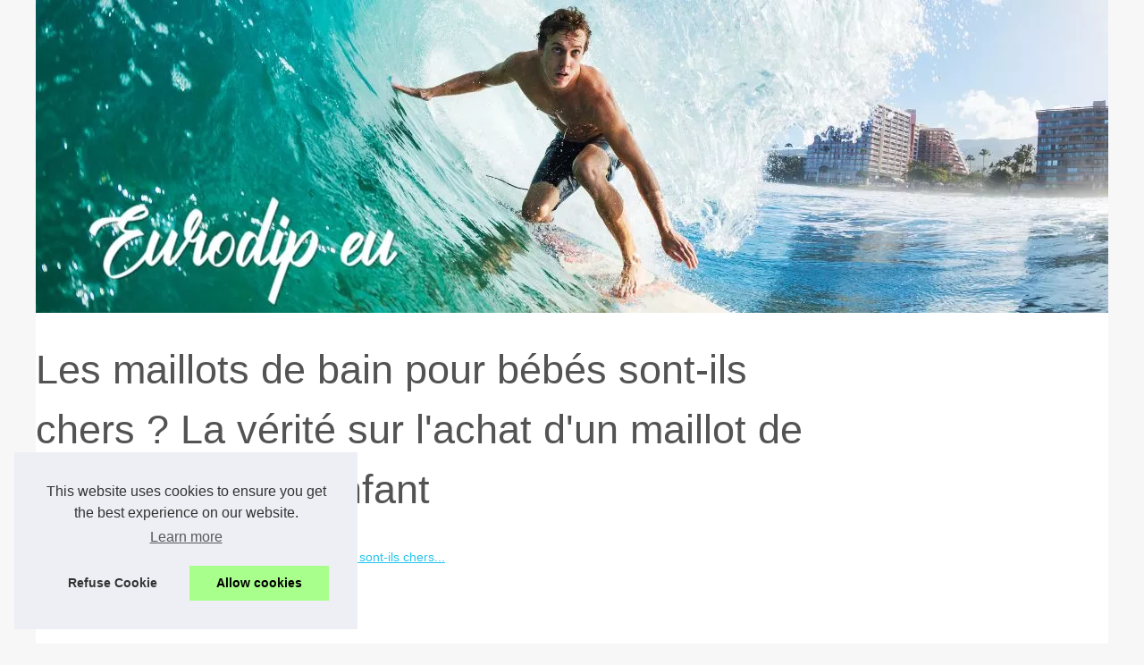

--- FILE ---
content_type: text/html; charset=UTF-8
request_url: https://eurodip.eu/Sport/Les-maillots-de-bain-pour-bebes-sont-ils-chers-La-verite-sur-l-achat-d-un-maillot-de-bain-pour-votre-enfant.html
body_size: 14893
content:
<!DOCTYPE html>
<html lang="fr">
	<head>
		<meta charset="UTF-8">
<meta name="viewport" content="width=device-width, initial-scale=1">
<title>Les maillots de bain pour bébés sont-ils chers ? La vérité sur l'achat d'un maillot de bain pour votre enfant</title>
<link rel="icon" href="/favicon.ico" sizes="any">
<meta name="description" content="Lorsque vous cherchez un maillot de bain pour bébé dax, vous vous demandez peut-être à quel point ils sont chers. Après tout, il s'agit d'un achat...">
<link rel="canonical" href="https://eurodip.eu/Sport/Les-maillots-de-bain-pour-bebes-sont-ils-chers-La-verite-sur-l-achat-d-un-maillot-de-bain-pour-votre-enfant.html">
<meta name="Generator" content="Drupal 9 (https://www.drupal.org)" />
<link rel="alternate" type="application/rss+xml" title="RSS Feed eurodip.eu" href="https://eurodip.eu/rss.xml">
<meta name="twitter:card" content="summary">
<meta property="og:url" content="https://eurodip.eu/Sport/Les-maillots-de-bain-pour-bebes-sont-ils-chers-La-verite-sur-l-achat-d-un-maillot-de-bain-pour-votre-enfant.html">
<meta property="twitter:title" content="Les maillots de bain pour bébés sont-ils chers ? La vérité sur l'achat..." >
<meta property="twitter:description" content="Lorsque vous cherchez un maillot de bain pour bébé dax, vous vous demandez peut-être à quel point ils sont chers. Après tout, il s'agit d'un achat...">
<style>html, body, div, span, object, iframe,h1, h2, h3, h4, h5, h6, p, blockquote, pre, a, cite, code, em, img, strong, sub, sup, i, center, ol, ul, li, fieldset, form, label, legend, table, caption, tbody, tfoot, thead, tr, th, td, article, aside, canvas, details, embed, figure, figcaption, footer, header, hgroup, main, menu, nav, output, ruby, section, summary, time, mark, audio, video{margin: 0;padding: 0;border: 0;font-size: 100%;font: inherit;vertical-align: baseline;}body, article, aside, details, figure, footer, header, main, nav, section, time, paginate, blockquote {display: block; box-sizing: border-box;}body {margin:0px;display:flex;flex-direction:column;justify-content:center;line-height: 1; text-align:center;background:rgba(247,247,247,1);font-family: Arial, sans-serif;color: rgba(83,83,83,1);}body:hover{background:rgba(247,247,247,1);}ol, ul {list-style: none;}blockquote, q {quotes: none;}blockquote:before, blockquote:after, q:before, q:after{content: '';content: none;}table {border-collapse: collapse;border-spacing: 0;}header, main, footer {display:block;margin:auto;width:100vw;}header img, header picture {display:block;margin:auto;width:1200px;max-width:100vw;height:auto;}a {color: rgba(37,196,238,1);}a:hover {color: rgba(0,175,232,1);text-decoration:none;}header {order:1;}main {order:2; display: flex;flex-direction:column;flex-wrap:wrap;justify-content:center;align-items: stretch;width:100vw;background:rgba(255,255,255,1);}main:hover {background:rgba(255,255,255,1);}aside {display:block;width:100%;height:auto;margin:10px auto;text-align:center;}main > section {width:95vw;}main > section > h1 {display:block;font-size:1.5em;padding:20px 10px;}main > section > nav > ol {font-size:0.9em;display:flex;flex-direction:column;flex-wrap:wrap;}main > section > nav > ol > li:first-child:before {content:"⌂";margin-right:5px;}main > section > nav > ol > li {display:inline-block;padding:5px;}main > section > nav > ol > li > a:hover {text-decoration:underline;}main > section > article {margin:10px auto;padding:10px;line-height:2em;text-align:justify;background:rgba(255,255,255,0);}main > section > article:hover {background:rgba(255,255,255,0);}main > section > article P {display:block;width:100%;margin:20px 0px;}main > section > article h2 {margin:10px 0px;font-weight:bold;font-size:1.2em;}main > section > article h3 {margin:10px 20px;font-weight:bold;font-size:1em;}main > section > article img {display:block;max-width:90%;margin:auto;}main > section > article a {text-decoration:underline;}main > section > article ul, main > section > article ol { list-style-type: disc; padding-left: 20px;}main > section > article ol {list-style-type: decimal; padding-left: 20px;}main > section > article em, main > section > article i {font-style: italic;}main > section > article strong, main > section > article b {font-weight: bold;}main > section > article u {text-decoration: underline;}main > section > article table {width: 100%;border-collapse: collapse;margin: 20px 0;box-shadow: 0 0 10px rgba(0, 0, 0, 0.1);}main > section > article table th, main > section > article table td {border: 1px solid;padding: 10px;text-align: left;}main > section > article table th {font-weight: bold;text-align: center;}main > section > article table tr:nth-child(even) {filter: brightness(0.97);}main > section > time {margin:5px 10px 10px 10px;font-style:italic;text-align:right;}main > section > paginate > ul {width:100%;font-size:0.9em;line-height:1.3em;display:flex;flex-direction:row;justify-content:space-between;}main > section > paginate > ul > li {max-width:40%;}main > section > paginate > ul > li:first-child a:before {display:block;margin:0 0 5px 0;content:"⇦";}main > section > paginate > ul > li:last-child a:before {display:block;margin:0 0 5px 0;content:"⇨";}main > section > paginate > ul > li > a {display:block;margin:auto;padding:15px;border:1px dashed rgba(255,255,255,0);}main > section > section > article {text-align:justify;margin:20px 10px;padding:20px 0px;line-height:1.8em;border-top:1px solid rgba(102,102,102,0.9);}main > section > section > article:first-child {border:0px;}main > section > section > article > h1 {text-align:left;font-weight:bold;margin-bottom:10px;font-size:1.2em;}main > section > section > article > h1:hover {margin-left:10px;}main > section > section > article > div {display:flex;flex-direction:row;justify-content:space-between;align-items:flex-start;}main > section > section > article > div, main > section > section > article > div > a, main > section > section > article > div > blockquote {display:block;}main > section > section > article > div > a > img {display:block;max-width:100%;margin:auto;height:auto;}main > section > section > article > div > blockquote > a {text-decoration:underline;}main > section > section > article > div > blockquote > a:hover {text-decoration:none;}main > section > section > h2 {font-weight:bold;margin:15px 0px;}main > section > section > ul {margin:30px 0px;}main > section > section > ul > li {display:block;font-size:0.9em;padding:5px 10px;margin:10px 0px;display:flex;flex-direction:row;justify-content:space-between;}main > section > section > ul > li > time {font-style:italic;width:120px;}main > section > section > ul > li > a {text-align:left;width:630px;}main > section > section > ul > li > a:hover {text-decoration:underline;}main > section > section > ul > li > hits {text-align:right;font-style:italic;width:120px;}main > nav {display:flex;flex-direction:column;width:100%;background:rgba(255,255,255,0.3);}main > nav:hover {background:rgba(255,255,255,0.3);}main > nav > div {display:block;margin:10px;}main > nav > div > a > h2 {display:block;margin:auto;font-size:1.1em;margin:0px 5px 0px 5px;padding:10px 0px;font-weight:bold;}main > nav > div > ol {margin-bottom:10px;padding:0px;}main > nav > div > ol > li {display:block;text-align:left;padding:5px;margin:0px 5px;}main > nav > div > ol > li > a {display:block;font-size:0.9em;padding:5px;margin:5px 20px 5px 0px;}footer {order:3;width:95vw;padding:10px 0px;font-size:0.8em;line-height:1.7em;}main > nav > div > ol {background:rgba(255,255,255,0);}main > nav > div > ol:hover {background:rgba(255,255,255,0.3);}body > footer {background:rgba(255,255,255,1);}body > footer:hover {background:rgba(255,255,255,1);}@media(min-width: 1200px){* {-moz-transition: all .3s ease-out;-o-transition: all .3s ease-out;transition: all .3s ease-out;}header, main, footer {max-width:1200px;}main {display:flex;flex-direction:row;}main > section {width:900px;max-width:90vw;}main > section > h1 {font-size:2.8em;line-height:1.5em;text-align:left;margin:30px 0px;padding:0px;}main > section > nav > ol {flex-direction:row;}main > section > nav > ol > li::after {content:" / ";color:rgba(200,200,200,0.7);}main > section > nav > ol > li:last-child:after {content:"";}main > section > article h2 {font-size:1.4em;}main > section > article h3 {font-size:1.1em;}main > section > section > article > div {position:relative;display:flex;flex-direction:row;flex-wrap: nowrap;align-items: flex-start;}main > section > section > article > div > a > img {margin-top:5px;}main > section > section > article:nth-child(even) > div {flex-direction:row-reverse;}main > section > section > article:nth-child(odd) > div > a {margin-right:20px;}main > section > section > article:nth-child(even) > div > a {margin-left:20px;}main > section > section > article > div > blockquote {min-width:50%;max-width:100%;}main > section > section > article > div > a {min-width:30%;margin:5px;}main > section > section > article > div > a > img {display:block;height:auto;}main > section > paginate > ul > li > a:hover {border:1px solid rgba(102,102,102,0.9);}main > nav {width:300px;max-width:90vw;}main > nav > div > a > h2 {text-align:left;}main > nav > div > ol > li > a:hover {margin:5px 0px 5px 20px;}footer {text-align:left;}footer a:hover {text-decoration:underline;}}</style>
	</head>
	<body class="path-frontpage front node-page node-page--node-type-web-area" id="top">
<main>
<section>

    <h1 class="ct-webinar__intro__title">Les maillots de bain pour bébés sont-ils chers ? La vérité sur l'achat d'un maillot de bain pour votre enfant</h1>
    <nav>
    <ol>
      <li><a href="https://eurodip.eu" title="eurodip.eu">eurodip.eu</a></li>
      <li><a href="https://eurodip.eu/Sport/" title="Sport">Sport</a></li>
      <li><a href="https://eurodip.eu/Sport/Les-maillots-de-bain-pour-bebes-sont-ils-chers-La-verite-sur-l-achat-d-un-maillot-de-bain-pour-votre-enfant.html" title="Les maillots de bain pour bébés sont-ils chers...">Les maillots de bain pour bébés sont-ils chers...</a></li>
    </ol>
    </nav>
    <aside><script async src="//pagead2.googlesyndication.com/pagead/js/adsbygoogle.js"></script> <ins class="adsbygoogle" style="display:block" data-ad-client="ca-pub-1010404604654251" data-ad-slot="4093122104" data-ad-format="auto"></ins> <script>(adsbygoogle = window.adsbygoogle || []).push({});</script></aside>
    <article lang="fr">
      <p>Lorsque vous cherchez un maillot de bain pour b&eacute;b&eacute; dax, vous vous demandez peut-&ecirc;tre &agrave; quel point ils sont chers. Apr&egrave;s tout, il s&#39;agit d&#39;un achat important qui permettra &agrave; votre enfant d&#39;&ecirc;tre en s&eacute;curit&eacute; lorsqu&#39;il nage. Dans cet article de blog, nous vous donnerons la v&eacute;rit&eacute; sur les maillots de bain pour b&eacute;b&eacute; et combien vous devez vous attendre &agrave; payer pour un. Nous vous donnerons &eacute;galement quelques conseils sur ce que vous devez rechercher lorsque vous achetez un maillot de bain pour votre b&eacute;b&eacute;.</p> <p>Les maillots de bain pour b&eacute;b&eacute;s ne sont pas aussi chers que vous pourriez le penser. Vous pouvez les trouver &agrave; partir de 20 dollars. Cependant, si vous voulez un maillot de qualit&eacute; sup&eacute;rieure, vous devez vous attendre &agrave; payer environ 50 $. Lorsque vous achetez un maillot de bain pour b&eacute;b&eacute; dax, il est important d&#39;en chercher un qui soit confortable et bien ajust&eacute;. Vous devez &eacute;galement vous assurer que le maillot de bain poss&egrave;de un indice de protection UV de 50+. Ainsi, votre enfant sera prot&eacute;g&eacute; des rayons nocifs du soleil pendant qu&#39;il nage.</p> <h2>En quoi un <a href="https://www.oceania-club.fr/cours/enfants/" title="bebe nageur dax">bebe nageur dax</a>?</h2> <p>Un dax pour b&eacute;b&eacute; est un maillot de bain con&ccedil;u sp&eacute;cifiquement pour les b&eacute;b&eacute;s. Il permet de les garder au chaud dans l&#39;eau et les prot&egrave;ge &eacute;galement des rayons UV du soleil. Les maillots de bain Baby Dax sont g&eacute;n&eacute;ralement fabriqu&eacute;s en Lycra ou en polyester, ce qui leur permet de s&eacute;cher rapidement et d&#39;&ecirc;tre confortables &agrave; porter. Ils sont g&eacute;n&eacute;ralement dot&eacute;s d&#39;une fermeture &eacute;clair &agrave; l&#39;avant ou &agrave; l&#39;arri&egrave;re, ce qui permet de les enfiler et de les enlever facilement. La plupart des maillots de bain baby dax sont &eacute;galement &eacute;quip&eacute;s de flotteurs int&eacute;gr&eacute;s, qui contribuent &agrave; la s&eacute;curit&eacute; de votre enfant dans l&#39;eau. Vous pouvez trouver des maillots de bain baby dax dans une vari&eacute;t&eacute; de couleurs et de motifs, vous &ecirc;tes donc s&ucirc;r d&#39;en trouver un qui plaira &agrave; votre enfant.</p> <p>&nbsp;</p>
    </article>
    <time datetime="2022-08-03 03:42">03/08/2022 03:42 - 8&nbsp;432 aff.</time>
    <aside><script async src="//pagead2.googlesyndication.com/pagead/js/adsbygoogle.js"></script> <ins class="adsbygoogle" style="display:block" data-ad-client="ca-pub-1010404604654251" data-ad-slot="2722702907" data-ad-format="auto"></ins> <script>(adsbygoogle = window.adsbygoogle || []).push({});</script></aside>
    <paginate>
      <ul><li><a href="https://eurodip.eu/Sport/Ce-qui-est-disponible-au-DAX-Sports-Club-Tout-ce-que-vous-devez-savoir-sur-ce-centre-de-remise-en-forme.html" title="Ce qui est disponible au DAX Sports Club : Tout ce que vous devez savoir sur ce centre de remise en forme">Ce qui est disponible au DAX Sports Club : Tout ce que vous devez savoir sur ce centre de remise en forme</a></li>
      <li><a href="https://eurodip.eu/Sport/Sportifs-de-haut-niveau-les-etapes-pour-une-reconversion-professionnelle-reussie.html" title="Sportifs de haut niveau : les étapes pour une reconversion professionnelle réussie">Sportifs de haut niveau : les étapes pour une reconversion professionnelle réussie</a></li></ul>
    </paginate>
    <section>
      <h2>eurodip.eu, dernière sorties.</h2>
    <ul>
      <li><time datetime="2025-05-07 11:30">07/5/2025</time><a href="https://eurodip.eu/Sport/Biscarrosse-Initiez-vous-au-Surf-avec-Gang-Surf.html" title="Biscarrosse : Initiez-vous au Surf avec Gang Surf">Biscarrosse : Initiez-vous au Surf avec Gang Surf</a><Hits>1&nbsp;744 aff.</Hits></li>
      <li><time datetime="2024-07-02 08:55">02/7/2024</time><a href="https://eurodip.eu/Sport/Les-avantages-de-prendre-des-cours-de-surf-a-Biscarrosse.html" title="Les avantages de prendre des cours de surf à Biscarrosse">Les avantages de prendre des cours de surf à Biscarrosse</a><Hits>1&nbsp;188 aff.</Hits></li>
      <li><time datetime="2024-05-30 08:06">30/5/2024</time><a href="https://eurodip.eu/Sport/Les-supporters-des-New-York-Knicks-impatients-du-prochain-match.html" title="Les supporters des New York Knicks impatients du prochain match">Les supporters des New York Knicks impatients du prochain match</a><Hits>1&nbsp;961 aff.</Hits></li>
      <li><time datetime="2024-04-29 07:52">29/4/2024</time><a href="https://eurodip.eu/Sport/Basketball-professionnel-et-tourisme-une-combinaison-gagnante-mais-comment-l-expliquer.html" title="Basket-ball professionnel et tourisme: une combinaison gagnante, mais comment l'expliquer - et surtout son attrait à New York ?">Basket-ball professionnel et tourisme: une combinaison gagnante, mais comment l'expliquer - et surtout son attrait à New York ?</a><Hits>2&nbsp;336 aff.</Hits></li>
      <li><time datetime="2024-04-05 10:52">05/4/2024</time><a href="https://eurodip.eu/Sport/Arteka-votre-partenaire-de-choix-pour-une-experience-de-rafting-authentique-au-Pays-Basque.html" title="Arteka : votre partenaire de choix pour une expérience de rafting authentique au Pays Basque">Arteka : votre partenaire de choix pour une expérience de rafting authentique au Pays Basque</a><Hits>1&nbsp;767 aff.</Hits></li>
      <li><time datetime="2024-01-14 04:12">14/1/2024</time><a href="https://eurodip.eu/Sport/Les-regles-et-reglementations-a-connaitre-en-tant-qu-agent-de-joueur-de-football.html" title="Les règles et réglementations à connaître en tant qu'agent de joueur de football">Les règles et réglementations à connaître en tant qu'agent de joueur de football</a><Hits>57&nbsp;855 aff.</Hits></li>
      <li><time datetime="2023-09-09 02:25">09/9/2023</time><a href="https://eurodip.eu/Sport/Embarquez-pour-une-aventure-palpitante-en-rafting-sur-les-rivieres-de-Bidarray-1692771718.html" title="Embarquez pour une aventure palpitante en rafting sur les rivières de Bidarray.">Embarquez pour une aventure palpitante en rafting sur les rivières de Bidarray.</a><Hits>7&nbsp;024 aff.</Hits></li>
      <li><time datetime="2023-05-22 02:07">22/5/2023</time><a href="https://eurodip.eu/Sport/Aquaponey-un-nouveau-sport-aquatique-innovant-aux-Jeux-Olympiques-de-Paris-2024.html" title="Aquaponey, un nouveau sport aquatique innovant aux Jeux Olympiques de Paris 2024">Aquaponey, un nouveau sport aquatique innovant aux Jeux Olympiques de Paris 2024</a><Hits>6&nbsp;273 aff.</Hits></li>
      <li><time datetime="2022-12-13 10:41">13/12/2022</time><a href="https://eurodip.eu/Sport/rugby-benefique-ados.html" title="En quoi le rugby est-il bénéfique pour les ados ?">En quoi le rugby est-il bénéfique pour les ados ?</a><Hits>2&nbsp;935 aff.</Hits></li>
      <li><time datetime="2022-10-21 09:02">21/10/2022</time><a href="https://eurodip.eu/Sport/Sportifs-de-haut-niveau-les-etapes-pour-une-reconversion-professionnelle-reussie.html" title="Sportifs de haut niveau : les étapes pour une reconversion professionnelle réussie">Sportifs de haut niveau : les étapes pour une reconversion professionnelle réussie</a><Hits>9&nbsp;179 aff.</Hits></li>
    </ul>
    </section>
</section>
<nav role="navigation" id="block-mainnavigation" class="settings-tray-editable block block--main-navigation" data-drupal-settingstray="editable">
<aside>
<script async src="//pagead2.googlesyndication.com/pagead/js/adsbygoogle.js"></script> <ins class="adsbygoogle" style="display:block" data-ad-client="ca-pub-1010404604654251" data-ad-slot="7292503309" data-ad-format="auto"></ins> <script>(adsbygoogle = window.adsbygoogle || []).push({});</script>
</aside>

<div>
<a href="https://eurodip.eu" title="eurodip.eu">
<h2>eurodip.eu</h2>
</a>
</div>

<div><ol>
<li class="menu__link__dropdown__sidebar__info__cta menu__link__dropdown__sidebar__info__cta--2"><a href="https://eurodip.eu/Welcome-to-Sport-Equestrian.html" title="Welcome to Sport Equestrian !">Welcome to Sport Equestrian !</a></li>
</ol>

<a href="https://eurodip.eu/Blog/" title="Blog">
<h2>Blog</h2>
</a>
<ol class="menu menu--main menu-level-0">
<li class="menu__link__dropdown__sidebar__info__cta menu__link__dropdown__sidebar__info__cta--2"><a href="https://eurodip.eu/Blog/Acheter-des-vues-YouTube-comprendre-les-packs-mondial-vues-francaises-Shorts-les-prix-et-la-commande.html" title="Acheter des vues YouTube : comprendre les packs (mondial, vues françaises, Shorts), les prix et la commande">Acheter des vues YouTube :...</a></li>
<li class="menu__link__dropdown__sidebar__info__cta menu__link__dropdown__sidebar__info__cta--2"><a href="https://eurodip.eu/Blog/descentes-en-rafting-ludiques-avec-des-guides-certifies-chez-arteka.html" title="Descentes en rafting ludiques avec des guides certifiés chez ARTEKA">Descentes en rafting ludiques...</a></li>
<li class="menu__link__dropdown__sidebar__info__cta menu__link__dropdown__sidebar__info__cta--2"><a href="https://eurodip.eu/Blog/decouvrez-la-location-de-planches-de-surf-a-biscarrosse-plage-avec-gangsurf.html" title="Découvrez la location de planches de surf à Biscarrosse Plage avec Gangsurf">Découvrez la location de...</a></li>
</ol>

<a href="https://eurodip.eu/Health/" title="Health">
<h2>Health</h2>
</a>
<ol class="menu menu--main menu-level-0">
<li class="menu__link__dropdown__sidebar__info__cta menu__link__dropdown__sidebar__info__cta--2"><a href="https://eurodip.eu/Health/Paris-et-le-Massage-Naturiste-Une-Experience-Incontournable.html" title="Paris et le Massage Naturiste : Une Expérience Incontournable">Paris et le Massage Naturiste...</a></li>
<li class="menu__link__dropdown__sidebar__info__cta menu__link__dropdown__sidebar__info__cta--2"><a href="https://eurodip.eu/Health/Profitez-de-prix-discount-sur-notre-selection-de-filtres-a-sable-pour-piscine.html" title="Profitez de prix discount sur notre sélection de filtres à sable pour piscine">Profitez de prix discount sur...</a></li>
<li class="menu__link__dropdown__sidebar__info__cta menu__link__dropdown__sidebar__info__cta--2"><a href="https://eurodip.eu/Health/Les-avantages-d-acheter-des-filtres-spa-de-haute-qualite-sur-Tropicspa-fr.html" title="Les avantages d'acheter des filtres spa de haute qualité sur Tropicspa.fr">Les avantages d'acheter des...</a></li>
</ol>

<a href="https://eurodip.eu/Navigation/" title="Navigation">
<h2>Navigation</h2>
</a>
<ol class="menu menu--main menu-level-0">
<li class="menu__link__dropdown__sidebar__info__cta menu__link__dropdown__sidebar__info__cta--2"><a href="https://eurodip.eu/Navigation/Descubre-lo-mejor-de-Ibiza-una-inolvidable-aventura-de-alquiler-en-catamaran.html" title="Descubre lo mejor de Ibiza: una inolvidable aventura de alquiler en catamarán">Descubre lo mejor de Ibiza:...</a></li>
<li class="menu__link__dropdown__sidebar__info__cta menu__link__dropdown__sidebar__info__cta--2"><a href="https://eurodip.eu/Navigation/Esplorare-Ponza-Italia-con-un-noleggio-gommone-i-migliori-posti-da-visitare.html" title="Esplorare Ponza, Italia con un noleggio gommone: i migliori posti da visitare">Esplorare Ponza, Italia con...</a></li>
</ol>

<a href="https://eurodip.eu/Piscine/" title="Piscine">
<h2>Piscine</h2>
</a>
<ol class="menu menu--main menu-level-0">
<li class="menu__link__dropdown__sidebar__info__cta menu__link__dropdown__sidebar__info__cta--2"><a href="https://eurodip.eu/Piscine/les-pompes-a-chaleur-full-inverter-une-revolution-pour-le-chauffage-de-piscine.html" title="Les pompes à chaleur Full Inverter: une révolution pour le chauffage de piscine">Les pompes à chaleur Full...</a></li>
</ol>

<a href="https://eurodip.eu/Sales/" title="Sales">
<h2>Sales</h2>
</a>
<ol class="menu menu--main menu-level-0">
<li class="menu__link__dropdown__sidebar__info__cta menu__link__dropdown__sidebar__info__cta--2"><a href="https://eurodip.eu/Sales/Les-avantages-d-acheter-un-jacuzzi-chez-le-numero-un-mondial-du-spa.html" title="Les avantages d'acheter un jacuzzi chez le numéro un mondial du spa">Les avantages d'acheter un...</a></li>
</ol>

<a href="https://eurodip.eu/Sport/" title="Sport">
<h2>Sport</h2>
</a>
<ol class="menu menu--main menu-level-0">
<li class="menu__link__dropdown__sidebar__info__cta menu__link__dropdown__sidebar__info__cta--2"><a href="https://eurodip.eu/Sport/Biscarrosse-Initiez-vous-au-Surf-avec-Gang-Surf.html" title="Biscarrosse : Initiez-vous au Surf avec Gang Surf">Biscarrosse : Initiez-vous au...</a></li>
<li class="menu__link__dropdown__sidebar__info__cta menu__link__dropdown__sidebar__info__cta--2"><a href="https://eurodip.eu/Sport/Les-avantages-de-prendre-des-cours-de-surf-a-Biscarrosse.html" title="Les avantages de prendre des cours de surf à Biscarrosse">Les avantages de prendre des...</a></li>
<li class="menu__link__dropdown__sidebar__info__cta menu__link__dropdown__sidebar__info__cta--2"><a href="https://eurodip.eu/Sport/Les-supporters-des-New-York-Knicks-impatients-du-prochain-match.html" title="Les supporters des New York Knicks impatients du prochain match">Les supporters des New York...</a></li>
</ol>

<a href="https://eurodip.eu/Sports-results/" title="Sports results">
<h2>Sports results</h2>
</a>
<ol class="menu menu--main menu-level-0">
<li class="menu__link__dropdown__sidebar__info__cta menu__link__dropdown__sidebar__info__cta--2"><a href="https://eurodip.eu/Sports-results/les-stars-du-tennis-a-l-assaut-de-l-us-open-les-enjeux-du-tournoi-de-renommee-mondiale.html" title="Les stars du tennis à l'assaut de l'US Open : les enjeux du tournoi de renommée mondiale">Les stars du tennis à...</a></li>
</ol>

<a href="https://eurodip.eu/Sweatsuit/" title="Sweatsuit">
<h2>Sweatsuit</h2>
</a>
<ol class="menu menu--main menu-level-0">
<li class="menu__link__dropdown__sidebar__info__cta menu__link__dropdown__sidebar__info__cta--2"><a href="https://eurodip.eu/Sweatsuit/le-bon-materiel-pour-pratiquer-le-taekwondo.html" title="Le bon matériel pour pratiquer le taekwondo">Le bon matériel pour...</a></li>
</ol>
</div>
</nav>
</main>
<header role="banner" class="region--header">
  <a href="/" title="eurodip.eu">
    <picture>
      <source srcset="/header.webp?v=1676902785" type="image/webp" >
      <img src="/header.jpg" alt="eurodip.eu" title="eurodip.eu" width="1200" height="350" loading="lazy"  class="block--juice-branding__logo"/>
    </picture>
  </a>
</header>
<footer role="contentinfo" class="region--footer">
  © 2026 <a href="https://eurodip.eu" title="eurodip.eu">Eurodip.eu</a>
  | <a href="" title="Découvrir votre portail - eurodip.eu">Découvrir votre portail</a>
  | <a href="https://eurodip.eu/CookiesPolicy" title="Cookies Policy" rel="nofollow">Cookies Policy</a>
  | <a href="https://eurodip.eu/rss.xml" title="RSS Feed - eurodip.eu">RSS</a>
</footer>
<script defer src="https://code.jquery.com/jquery-3.6.1.slim.min.js" integrity="sha256-w8CvhFs7iHNVUtnSP0YKEg00p9Ih13rlL9zGqvLdePA=" crossorigin="anonymous"></script><noscript>Activate Javascript</noscript>
<style>.cc-window{opacity:1;-webkit-transition:opacity 1s ease;transition:opacity 1s ease}.cc-window.cc-invisible{opacity:0}.cc-animate.cc-revoke{-webkit-transition:transform 1s ease;-webkit-transition:-webkit-transform 1s ease;transition:-webkit-transform 1s ease;transition:transform 1s ease;transition:transform 1s ease,-webkit-transform 1s ease}.cc-animate.cc-revoke.cc-top{-webkit-transform:translateY(-2em);transform:translateY(-2em)}.cc-animate.cc-revoke.cc-bottom{-webkit-transform:translateY(2em);transform:translateY(2em)}.cc-animate.cc-revoke.cc-active.cc-top{-webkit-transform:translateY(0);transform:translateY(0)}.cc-animate.cc-revoke.cc-active.cc-bottom{-webkit-transform:translateY(0);transform:translateY(0)}.cc-revoke:hover{-webkit-transform:translateY(0);transform:translateY(0)}.cc-grower{max-height:0;overflow:hidden;-webkit-transition:max-height 1s;transition:max-height 1s}
.cc-revoke,.cc-window{position:fixed;overflow:hidden;-webkit-box-sizing:border-box;box-sizing:border-box;font-family:Helvetica,Calibri,Arial,sans-serif;font-size:16px;line-height:1.5em;display:-webkit-box;display:-ms-flexbox;display:flex;-ms-flex-wrap:nowrap;flex-wrap:nowrap;z-index:9999}.cc-window.cc-static{position:static}.cc-window.cc-floating{padding:2em;max-width:24em;-webkit-box-orient:vertical;-webkit-box-direction:normal;-ms-flex-direction:column;flex-direction:column}.cc-window.cc-banner{padding:1em 1.8em;width:100%;-webkit-box-orient:horizontal;-webkit-box-direction:normal;-ms-flex-direction:row;flex-direction:row}.cc-revoke{padding:.5em}.cc-revoke:hover{text-decoration:underline}.cc-header{font-size:18px;font-weight:700}.cc-btn,.cc-close,.cc-link,.cc-revoke{cursor:pointer}.cc-link{opacity:.8;display:inline-block;padding:.2em;text-decoration:underline}.cc-link:hover{opacity:1}.cc-link:active,.cc-link:visited{color:initial}.cc-btn{display:block;padding:.4em .8em;font-size:.9em;font-weight:700;border-width:2px;border-style:solid;text-align:center;white-space:nowrap}.cc-highlight .cc-btn:first-child{background-color:transparent;border-color:transparent}.cc-highlight .cc-btn:first-child:focus,.cc-highlight .cc-btn:first-child:hover{background-color:transparent;text-decoration:underline}.cc-close{display:block;position:absolute;top:.5em;right:.5em;font-size:1.6em;opacity:.9;line-height:.75}.cc-close:focus,.cc-close:hover{opacity:1}
.cc-revoke.cc-top{top:0;left:3em;border-bottom-left-radius:.5em;border-bottom-right-radius:.5em}.cc-revoke.cc-bottom{bottom:0;left:3em;border-top-left-radius:.5em;border-top-right-radius:.5em}.cc-revoke.cc-left{left:3em;right:unset}.cc-revoke.cc-right{right:3em;left:unset}.cc-top{top:1em}.cc-left{left:1em}.cc-right{right:1em}.cc-bottom{bottom:1em}.cc-floating>.cc-link{margin-bottom:1em}.cc-floating .cc-message{display:block;margin-bottom:1em}.cc-window.cc-floating .cc-compliance{-webkit-box-flex:1;-ms-flex:1 0 auto;flex:1 0 auto}.cc-window.cc-banner{-webkit-box-align:center;-ms-flex-align:center;align-items:center}.cc-banner.cc-top{left:0;right:0;top:0}.cc-banner.cc-bottom{left:0;right:0;bottom:0}.cc-banner .cc-message{display:block;-webkit-box-flex:1;-ms-flex:1 1 auto;flex:1 1 auto;max-width:100%;margin-right:1em}.cc-compliance{display:-webkit-box;display:-ms-flexbox;display:flex;-webkit-box-align:center;-ms-flex-align:center;align-items:center;-ms-flex-line-pack:justify;align-content:space-between}.cc-floating .cc-compliance>.cc-btn{-webkit-box-flex:1;-ms-flex:1;flex:1}.cc-btn+.cc-btn{margin-left:.5em}
@media print{.cc-revoke,.cc-window{display:none}}@media screen and (max-width:900px){.cc-btn{white-space:normal}}@media screen and (max-width:414px) and (orientation:portrait),screen and (max-width:736px) and (orientation:landscape){.cc-window.cc-top{top:0}.cc-window.cc-bottom{bottom:0}.cc-window.cc-banner,.cc-window.cc-floating,.cc-window.cc-left,.cc-window.cc-right{left:0;right:0}.cc-window.cc-banner{-webkit-box-orient:vertical;-webkit-box-direction:normal;-ms-flex-direction:column;flex-direction:column}.cc-window.cc-banner .cc-compliance{-webkit-box-flex:1;-ms-flex:1 1 auto;flex:1 1 auto}.cc-window.cc-floating{max-width:none}.cc-window .cc-message{margin-bottom:1em}.cc-window.cc-banner{-webkit-box-align:unset;-ms-flex-align:unset;align-items:unset}.cc-window.cc-banner .cc-message{margin-right:0}}
.cc-floating.cc-theme-classic{padding:1.2em;border-radius:5px}.cc-floating.cc-type-info.cc-theme-classic .cc-compliance{text-align:center;display:inline;-webkit-box-flex:0;-ms-flex:none;flex:none}.cc-theme-classic .cc-btn{border-radius:5px}.cc-theme-classic .cc-btn:last-child{min-width:140px}.cc-floating.cc-type-info.cc-theme-classic .cc-btn{display:inline-block}
.cc-theme-edgeless.cc-window{padding:0}.cc-floating.cc-theme-edgeless .cc-message{margin:2em;margin-bottom:1.5em}.cc-banner.cc-theme-edgeless .cc-btn{margin:0;padding:.8em 1.8em;height:100%}.cc-banner.cc-theme-edgeless .cc-message{margin-left:1em}.cc-floating.cc-theme-edgeless .cc-btn+.cc-btn{margin-left:0}</style>
<script>!function(e){if(!e.hasInitialised){var t={escapeRegExp:function(e){return e.replace(/[\-\[\]\/\{\}\(\)\*\+\?\.\\\^\$\|]/g,"\\$&")},hasClass:function(e,t){var i=" ";return 1===e.nodeType&&(i+e.className+i).replace(/[\n\t]/g,i).indexOf(i+t+i)>=0},addClass:function(e,t){e.className+=" "+t},removeClass:function(e,t){var i=new RegExp("\\b"+this.escapeRegExp(t)+"\\b");e.className=e.className.replace(i,"")},interpolateString:function(e,t){return e.replace(/{{([a-z][a-z0-9\-_]*)}}/gi,function(e){return t(arguments[1])||""})},getCookie:function(e){var t=("; "+document.cookie).split("; "+e+"=");return t.length<2?void 0:t.pop().split(";").shift()},setCookie:function(e,t,i,n,o,s){var r=new Date;r.setHours(r.getHours()+24*(i||365));var a=[e+"="+t,"expires="+r.toUTCString(),"path="+(o||"/")];n&&a.push("domain="+n),s&&a.push("secure"),document.cookie=a.join(";")},deepExtend:function(e,t){for(var i in t)t.hasOwnProperty(i)&&(i in e&&this.isPlainObject(e[i])&&this.isPlainObject(t[i])?this.deepExtend(e[i],t[i]):e[i]=t[i]);return e},throttle:function(e,t){var i=!1;return function(){i||(e.apply(this,arguments),i=!0,setTimeout(function(){i=!1},t))}},hash:function(e){var t,i,n=0;if(0===e.length)return n;for(t=0,i=e.length;t<i;++t)n=(n<<5)-n+e.charCodeAt(t),n|=0;return n},normaliseHex:function(e){return"#"==e[0]&&(e=e.substr(1)),3==e.length&&(e=e[0]+e[0]+e[1]+e[1]+e[2]+e[2]),e},getContrast:function(e){return e=this.normaliseHex(e),(299*parseInt(e.substr(0,2),16)+587*parseInt(e.substr(2,2),16)+114*parseInt(e.substr(4,2),16))/1e3>=128?"#000":"#fff"},getLuminance:function(e){var t=parseInt(this.normaliseHex(e),16),i=38+(t>>16),n=38+(t>>8&255),o=38+(255&t);return"#"+(16777216+65536*(i<255?i<1?0:i:255)+256*(n<255?n<1?0:n:255)+(o<255?o<1?0:o:255)).toString(16).slice(1)},isMobile:function(){return/Android|webOS|iPhone|iPad|iPod|BlackBerry|IEMobile|Opera Mini/i.test(navigator.userAgent)},isPlainObject:function(e){return"object"==typeof e&&null!==e&&e.constructor==Object},traverseDOMPath:function(e,i){return e&&e.parentNode?t.hasClass(e,i)?e:this.traverseDOMPath(e.parentNode,i):null}};e.status={deny:"deny",allow:"allow",dismiss:"dismiss"},e.transitionEnd=function(){var e=document.createElement("div"),t={t:"transitionend",OT:"oTransitionEnd",msT:"MSTransitionEnd",MozT:"transitionend",WebkitT:"webkitTransitionEnd"};for(var i in t)if(t.hasOwnProperty(i)&&void 0!==e.style[i+"ransition"])return t[i];return""}(),e.hasTransition=!!e.transitionEnd;var i=Object.keys(e.status).map(t.escapeRegExp);e.customStyles={},e.Popup=function(){var n={enabled:!0,container:null,cookie:{name:"cookieconsent_status",path:"/",domain:"",expiryDays:365,secure:!1},onPopupOpen:function(){},onPopupClose:function(){},onInitialise:function(e){},onStatusChange:function(e,t){},onRevokeChoice:function(){},onNoCookieLaw:function(e,t){},content:{header:"Cookies used on the website!",message:"This website uses cookies to ensure you get the best experience on our website.",dismiss:"Got it!",allow:"Allow cookies",deny:"Decline",link:"Learn more",href:"https://www.cookiesandyou.com",close:"&#x274c;",target:"_blank",policy:"Cookie Policy"},elements:{header:'<span class="cc-header">{{header}}</span>&nbsp;',message:'<span id="cookieconsent:desc" class="cc-message">{{message}}</span>',messagelink:'<span id="cookieconsent:desc" class="cc-message">{{message}} <a aria-label="learn more about cookies" role=button tabindex="0" class="cc-link" href="{{href}}" rel="noopener noreferrer nofollow" target="{{target}}">{{link}}</a></span>',dismiss:'<a aria-label="dismiss cookie message" role=button tabindex="0" class="cc-btn cc-dismiss">{{dismiss}}</a>',allow:'<a aria-label="allow cookies" role=button tabindex="0"  class="cc-btn cc-allow">{{allow}}</a>',deny:'<a aria-label="deny cookies" role=button tabindex="0" class="cc-btn cc-deny">{{deny}}</a>',link:'<a aria-label="learn more about cookies" role=button tabindex="0" class="cc-link" href="{{href}}" rel="noopener noreferrer nofollow" target="{{target}}">{{link}}</a>',close:'<span aria-label="dismiss cookie message" role=button tabindex="0" class="cc-close">{{close}}</span>'},window:'<div role="dialog" aria-live="polite" aria-label="cookieconsent" aria-describedby="cookieconsent:desc" class="cc-window {{classes}}">\x3c!--googleoff: all--\x3e{{children}}\x3c!--googleon: all--\x3e</div>',revokeBtn:'<div class="cc-revoke {{classes}}">{{policy}}</div>',compliance:{info:'<div class="cc-compliance">{{dismiss}}</div>',"opt-in":'<div class="cc-compliance cc-highlight">{{deny}}{{allow}}</div>',"opt-out":'<div class="cc-compliance cc-highlight">{{deny}}{{allow}}</div>'},type:"info",layouts:{basic:"{{messagelink}}{{compliance}}","basic-close":"{{messagelink}}{{compliance}}{{close}}","basic-header":"{{header}}{{message}}{{link}}{{compliance}}"},layout:"basic",position:"bottom",theme:"block",static:!1,palette:null,revokable:!1,animateRevokable:!0,showLink:!0,dismissOnScroll:!1,dismissOnTimeout:!1,dismissOnWindowClick:!1,ignoreClicksFrom:["cc-revoke","cc-btn"],autoOpen:!0,autoAttach:!0,whitelistPage:[],blacklistPage:[],overrideHTML:null};function o(){this.initialise.apply(this,arguments)}function s(e){this.openingTimeout=null,t.removeClass(e,"cc-invisible")}function r(t){t.style.display="none",t.removeEventListener(e.transitionEnd,this.afterTransition),this.afterTransition=null}function a(){var e=this.options.position.split("-"),t=[];return e.forEach(function(e){t.push("cc-"+e)}),t}function c(n){var o=this.options,s=document.createElement("div"),r=o.container&&1===o.container.nodeType?o.container:document.body;s.innerHTML=n;var a=s.children[0];return a.style.display="none",t.hasClass(a,"cc-window")&&e.hasTransition&&t.addClass(a,"cc-invisible"),this.onButtonClick=function(n){var o=t.traverseDOMPath(n.target,"cc-btn")||n.target;if(t.hasClass(o,"cc-btn")){var s=o.className.match(new RegExp("\\bcc-("+i.join("|")+")\\b")),r=s&&s[1]||!1;r&&(this.setStatus(r),this.close(!0))}t.hasClass(o,"cc-close")&&(this.setStatus(e.status.dismiss),this.close(!0));t.hasClass(o,"cc-revoke")&&this.revokeChoice()}.bind(this),a.addEventListener("click",this.onButtonClick),o.autoAttach&&(r.firstChild?r.insertBefore(a,r.firstChild):r.appendChild(a)),a}function l(e){return"000000"==(e=t.normaliseHex(e))?"#222":t.getLuminance(e)}function u(e,t){for(var i=0,n=e.length;i<n;++i){var o=e[i];if(o instanceof RegExp&&o.test(t)||"string"==typeof o&&o.length&&o===t)return!0}return!1}return o.prototype.initialise=function(i){this.options&&this.destroy(),t.deepExtend(this.options={},n),t.isPlainObject(i)&&t.deepExtend(this.options,i),function(){var t=this.options.onInitialise.bind(this);if(!window.navigator.cookieEnabled)return t(e.status.deny),!0;if(window.CookiesOK||window.navigator.CookiesOK)return t(e.status.allow),!0;var i=Object.keys(e.status),n=this.getStatus(),o=i.indexOf(n)>=0;o&&t(n);return o}.call(this)&&(this.options.enabled=!1),u(this.options.blacklistPage,location.pathname)&&(this.options.enabled=!1),u(this.options.whitelistPage,location.pathname)&&(this.options.enabled=!0);var o=this.options.window.replace("{{classes}}",function(){var i=this.options,n="top"==i.position||"bottom"==i.position?"banner":"floating";t.isMobile()&&(n="floating");var o=["cc-"+n,"cc-type-"+i.type,"cc-theme-"+i.theme];i.static&&o.push("cc-static");o.push.apply(o,a.call(this));(function(i){var n=t.hash(JSON.stringify(i)),o="cc-color-override-"+n,s=t.isPlainObject(i);this.customStyleSelector=s?o:null,s&&function(i,n,o){if(e.customStyles[i])return void++e.customStyles[i].references;var s={},r=n.popup,a=n.button,c=n.highlight;r&&(r.text=r.text?r.text:t.getContrast(r.background),r.link=r.link?r.link:r.text,s[o+".cc-window"]=["color: "+r.text,"background-color: "+r.background],s[o+".cc-revoke"]=["color: "+r.text,"background-color: "+r.background],s[o+" .cc-link,"+o+" .cc-link:active,"+o+" .cc-link:visited"]=["color: "+r.link],a&&(a.text=a.text?a.text:t.getContrast(a.background),a.border=a.border?a.border:"transparent",s[o+" .cc-btn"]=["color: "+a.text,"border-color: "+a.border,"background-color: "+a.background],a.padding&&s[o+" .cc-btn"].push("padding: "+a.padding),"transparent"!=a.background&&(s[o+" .cc-btn:hover, "+o+" .cc-btn:focus"]=["background-color: "+(a.hover||l(a.background))]),c?(c.text=c.text?c.text:t.getContrast(c.background),c.border=c.border?c.border:"transparent",s[o+" .cc-highlight .cc-btn:first-child"]=["color: "+c.text,"border-color: "+c.border,"background-color: "+c.background]):s[o+" .cc-highlight .cc-btn:first-child"]=["color: "+r.text]));var u=document.createElement("style");document.head.appendChild(u),e.customStyles[i]={references:1,element:u.sheet};var h=-1;for(var p in s)s.hasOwnProperty(p)&&u.sheet.insertRule(p+"{"+s[p].join(";")+"}",++h)}(n,i,"."+o);return s}).call(this,this.options.palette);this.customStyleSelector&&o.push(this.customStyleSelector);return o}.call(this).join(" ")).replace("{{children}}",function(){var e={},i=this.options;i.showLink||(i.elements.link="",i.elements.messagelink=i.elements.message);Object.keys(i.elements).forEach(function(n){e[n]=t.interpolateString(i.elements[n],function(e){var t=i.content[e];return e&&"string"==typeof t&&t.length?t:""})});var n=i.compliance[i.type];n||(n=i.compliance.info);e.compliance=t.interpolateString(n,function(t){return e[t]});var o=i.layouts[i.layout];o||(o=i.layouts.basic);return t.interpolateString(o,function(t){return e[t]})}.call(this)),s=this.options.overrideHTML;if("string"==typeof s&&s.length&&(o=s),this.options.static){var r=c.call(this,'<div class="cc-grower">'+o+"</div>");r.style.display="",this.element=r.firstChild,this.element.style.display="none",t.addClass(this.element,"cc-invisible")}else this.element=c.call(this,o);(function(){var i=this.setStatus.bind(this),n=this.close.bind(this),o=this.options.dismissOnTimeout;"number"==typeof o&&o>=0&&(this.dismissTimeout=window.setTimeout(function(){i(e.status.dismiss),n(!0)},Math.floor(o)));var s=this.options.dismissOnScroll;if("number"==typeof s&&s>=0){var r=function(t){window.pageYOffset>Math.floor(s)&&(i(e.status.dismiss),n(!0),window.removeEventListener("scroll",r),this.onWindowScroll=null)};this.options.enabled&&(this.onWindowScroll=r,window.addEventListener("scroll",r))}var a=this.options.dismissOnWindowClick,c=this.options.ignoreClicksFrom;if(a){var l=function(o){for(var s=!1,r=o.path.length,a=c.length,u=0;u<r;u++)if(!s)for(var h=0;h<a;h++)s||(s=t.hasClass(o.path[u],c[h]));s||(i(e.status.dismiss),n(!0),window.removeEventListener("click",l),window.removeEventListener("touchend",l),this.onWindowClick=null)}.bind(this);this.options.enabled&&(this.onWindowClick=l,window.addEventListener("click",l),window.addEventListener("touchend",l))}}).call(this),function(){"info"!=this.options.type&&(this.options.revokable=!0);t.isMobile()&&(this.options.animateRevokable=!1);if(this.options.revokable){var e=a.call(this);this.options.animateRevokable&&e.push("cc-animate"),this.customStyleSelector&&e.push(this.customStyleSelector);var i=this.options.revokeBtn.replace("{{classes}}",e.join(" ")).replace("{{policy}}",this.options.content.policy);this.revokeBtn=c.call(this,i);var n=this.revokeBtn;if(this.options.animateRevokable){var o=t.throttle(function(e){var i=!1,o=window.innerHeight-20;t.hasClass(n,"cc-top")&&e.clientY<20&&(i=!0),t.hasClass(n,"cc-bottom")&&e.clientY>o&&(i=!0),i?t.hasClass(n,"cc-active")||t.addClass(n,"cc-active"):t.hasClass(n,"cc-active")&&t.removeClass(n,"cc-active")},200);this.onMouseMove=o,window.addEventListener("mousemove",o)}}}.call(this),this.options.autoOpen&&this.autoOpen()},o.prototype.destroy=function(){this.onButtonClick&&this.element&&(this.element.removeEventListener("click",this.onButtonClick),this.onButtonClick=null),this.dismissTimeout&&(clearTimeout(this.dismissTimeout),this.dismissTimeout=null),this.onWindowScroll&&(window.removeEventListener("scroll",this.onWindowScroll),this.onWindowScroll=null),this.onWindowClick&&(window.removeEventListener("click",this.onWindowClick),this.onWindowClick=null),this.onMouseMove&&(window.removeEventListener("mousemove",this.onMouseMove),this.onMouseMove=null),this.element&&this.element.parentNode&&this.element.parentNode.removeChild(this.element),this.element=null,this.revokeBtn&&this.revokeBtn.parentNode&&this.revokeBtn.parentNode.removeChild(this.revokeBtn),this.revokeBtn=null,function(i){if(t.isPlainObject(i)){var n=t.hash(JSON.stringify(i)),o=e.customStyles[n];if(o&&!--o.references){var s=o.element.ownerNode;s&&s.parentNode&&s.parentNode.removeChild(s),e.customStyles[n]=null}}}(this.options.palette),this.options=null},o.prototype.open=function(t){if(this.element)return this.isOpen()||(e.hasTransition?this.fadeIn():this.element.style.display="",this.options.revokable&&this.toggleRevokeButton(),this.options.onPopupOpen.call(this)),this},o.prototype.close=function(t){if(this.element)return this.isOpen()&&(e.hasTransition?this.fadeOut():this.element.style.display="none",t&&this.options.revokable&&this.toggleRevokeButton(!0),this.options.onPopupClose.call(this)),this},o.prototype.fadeIn=function(){var i=this.element;if(e.hasTransition&&i&&(this.afterTransition&&r.call(this,i),t.hasClass(i,"cc-invisible"))){if(i.style.display="",this.options.static){var n=this.element.clientHeight;this.element.parentNode.style.maxHeight=n+"px"}this.openingTimeout=setTimeout(s.bind(this,i),20)}},o.prototype.fadeOut=function(){var i=this.element;e.hasTransition&&i&&(this.openingTimeout&&(clearTimeout(this.openingTimeout),s.bind(this,i)),t.hasClass(i,"cc-invisible")||(this.options.static&&(this.element.parentNode.style.maxHeight=""),this.afterTransition=r.bind(this,i),i.addEventListener(e.transitionEnd,this.afterTransition),t.addClass(i,"cc-invisible")))},o.prototype.isOpen=function(){return this.element&&""==this.element.style.display&&(!e.hasTransition||!t.hasClass(this.element,"cc-invisible"))},o.prototype.toggleRevokeButton=function(e){this.revokeBtn&&(this.revokeBtn.style.display=e?"":"none")},o.prototype.revokeChoice=function(e){this.options.enabled=!0,this.clearStatus(),this.options.onRevokeChoice.call(this),e||this.autoOpen()},o.prototype.hasAnswered=function(t){return Object.keys(e.status).indexOf(this.getStatus())>=0},o.prototype.hasConsented=function(t){var i=this.getStatus();return i==e.status.allow||i==e.status.dismiss},o.prototype.autoOpen=function(e){!this.hasAnswered()&&this.options.enabled?this.open():this.hasAnswered()&&this.options.revokable&&this.toggleRevokeButton(!0)},o.prototype.setStatus=function(i){var n=this.options.cookie,o=t.getCookie(n.name),s=Object.keys(e.status).indexOf(o)>=0;Object.keys(e.status).indexOf(i)>=0?(t.setCookie(n.name,i,n.expiryDays,n.domain,n.path,n.secure),this.options.onStatusChange.call(this,i,s)):this.clearStatus()},o.prototype.getStatus=function(){return t.getCookie(this.options.cookie.name)},o.prototype.clearStatus=function(){var e=this.options.cookie;t.setCookie(e.name,"",-1,e.domain,e.path)},o}(),e.Location=function(){var e={timeout:5e3,services:["ipinfo"],serviceDefinitions:{ipinfo:function(){return{url:"//ipinfo.io",headers:["Accept: application/json"],callback:function(e,t){try{var i=JSON.parse(t);return i.error?s(i):{code:i.country}}catch(e){return s({error:"Invalid response ("+e+")"})}}}},ipinfodb:function(e){return{url:"//api.ipinfodb.com/v3/ip-country/?key={api_key}&format=json&callback={callback}",isScript:!0,callback:function(e,t){try{var i=JSON.parse(t);return"ERROR"==i.statusCode?s({error:i.statusMessage}):{code:i.countryCode}}catch(e){return s({error:"Invalid response ("+e+")"})}}}},maxmind:function(){return{url:"//js.maxmind.com/js/apis/geoip2/v2.1/geoip2.js",isScript:!0,callback:function(e){window.geoip2?geoip2.country(function(t){try{e({code:t.country.iso_code})}catch(t){e(s(t))}},function(t){e(s(t))}):e(new Error("Unexpected response format. The downloaded script should have exported `geoip2` to the global scope"))}}}}};function i(i){t.deepExtend(this.options={},e),t.isPlainObject(i)&&t.deepExtend(this.options,i),this.currentServiceIndex=-1}function n(e,t,i){var n,o=document.createElement("script");o.type="text/"+(e.type||"javascript"),o.src=e.src||e,o.async=!1,o.onreadystatechange=o.onload=function(){var e=o.readyState;clearTimeout(n),t.done||e&&!/loaded|complete/.test(e)||(t.done=!0,t(),o.onreadystatechange=o.onload=null)},document.body.appendChild(o),n=setTimeout(function(){t.done=!0,t(),o.onreadystatechange=o.onload=null},i)}function o(e,t,i,n,o){var s=new(window.XMLHttpRequest||window.ActiveXObject)("MSXML2.XMLHTTP.3.0");if(s.open(n?"POST":"GET",e,1),s.setRequestHeader("Content-type","application/x-www-form-urlencoded"),Array.isArray(o))for(var r=0,a=o.length;r<a;++r){var c=o[r].split(":",2);s.setRequestHeader(c[0].replace(/^\s+|\s+$/g,""),c[1].replace(/^\s+|\s+$/g,""))}"function"==typeof t&&(s.onreadystatechange=function(){s.readyState>3&&t(s)}),s.send(n)}function s(e){return new Error("Error ["+(e.code||"UNKNOWN")+"]: "+e.error)}return i.prototype.getNextService=function(){var e;do{e=this.getServiceByIdx(++this.currentServiceIndex)}while(this.currentServiceIndex<this.options.services.length&&!e);return e},i.prototype.getServiceByIdx=function(e){var i=this.options.services[e];if("function"==typeof i){var n=i();return n.name&&t.deepExtend(n,this.options.serviceDefinitions[n.name](n)),n}return"string"==typeof i?this.options.serviceDefinitions[i]():t.isPlainObject(i)?this.options.serviceDefinitions[i.name](i):null},i.prototype.locate=function(e,t){var i=this.getNextService();i?(this.callbackComplete=e,this.callbackError=t,this.runService(i,this.runNextServiceOnError.bind(this))):t(new Error("No services to run"))},i.prototype.setupUrl=function(e){var t=this.getCurrentServiceOpts();return e.url.replace(/\{(.*?)\}/g,function(i,n){if("callback"===n){var o="callback"+Date.now();return window[o]=function(t){e.__JSONP_DATA=JSON.stringify(t)},o}if(n in t.interpolateUrl)return t.interpolateUrl[n]})},i.prototype.runService=function(e,t){var i=this;e&&e.url&&e.callback&&(e.isScript?n:o)(this.setupUrl(e),function(n){var o=n?n.responseText:"";e.__JSONP_DATA&&(o=e.__JSONP_DATA,delete e.__JSONP_DATA),i.runServiceCallback.call(i,t,e,o)},this.options.timeout,e.data,e.headers)},i.prototype.runServiceCallback=function(e,t,i){var n=this,o=t.callback(function(t){o||n.onServiceResult.call(n,e,t)},i);o&&this.onServiceResult.call(this,e,o)},i.prototype.onServiceResult=function(e,t){t instanceof Error||t&&t.error?e.call(this,t,null):e.call(this,null,t)},i.prototype.runNextServiceOnError=function(e,t){if(e){this.logError(e);var i=this.getNextService();i?this.runService(i,this.runNextServiceOnError.bind(this)):this.completeService.call(this,this.callbackError,new Error("All services failed"))}else this.completeService.call(this,this.callbackComplete,t)},i.prototype.getCurrentServiceOpts=function(){var e=this.options.services[this.currentServiceIndex];return"string"==typeof e?{name:e}:"function"==typeof e?e():t.isPlainObject(e)?e:{}},i.prototype.completeService=function(e,t){this.currentServiceIndex=-1,e&&e(t)},i.prototype.logError=function(e){var t=this.currentServiceIndex,i=this.getServiceByIdx(t);console.warn("The service["+t+"] ("+i.url+") responded with the following error",e)},i}(),e.Law=function(){var e={regionalLaw:!0,hasLaw:["AT","BE","BG","HR","CZ","CY","DK","EE","FI","FR","DE","EL","HU","IE","IT","LV","LT","LU","MT","NL","PL","PT","SK","ES","SE","GB","UK","GR","EU"],revokable:["HR","CY","DK","EE","FR","DE","LV","LT","NL","PT","ES"],explicitAction:["HR","IT","ES"]};function i(e){this.initialise.apply(this,arguments)}return i.prototype.initialise=function(i){t.deepExtend(this.options={},e),t.isPlainObject(i)&&t.deepExtend(this.options,i)},i.prototype.get=function(e){var t=this.options;return{hasLaw:t.hasLaw.indexOf(e)>=0,revokable:t.revokable.indexOf(e)>=0,explicitAction:t.explicitAction.indexOf(e)>=0}},i.prototype.applyLaw=function(e,t){var i=this.get(t);return i.hasLaw||(e.enabled=!1,"function"==typeof e.onNoCookieLaw&&e.onNoCookieLaw(t,i)),this.options.regionalLaw&&(i.revokable&&(e.revokable=!0),i.explicitAction&&(e.dismissOnScroll=!1,e.dismissOnTimeout=!1)),e},i}(),e.initialise=function(i,n,o){var s=new e.Law(i.law);n||(n=function(){}),o||(o=function(){});var r=Object.keys(e.status),a=t.getCookie("cookieconsent_status");r.indexOf(a)>=0?n(new e.Popup(i)):e.getCountryCode(i,function(t){delete i.law,delete i.location,t.code&&(i=s.applyLaw(i,t.code)),n(new e.Popup(i))},function(t){delete i.law,delete i.location,o(t,new e.Popup(i))})},e.getCountryCode=function(t,i,n){t.law&&t.law.countryCode?i({code:t.law.countryCode}):t.location?new e.Location(t.location).locate(function(e){i(e||{})},n):i({})},e.utils=t,e.hasInitialised=!0,window.cookieconsent=e}}(window.cookieconsent||{});</script>
<script>window.cookieconsent.initialise({"palette": {"popup": {"background": "#edeff5","text": "#333"},"button": {"background": "#a8ff8c","text": "#000000"}},"position": "bottom-left","type": "opt-out","content": {"dismiss": "ok, got It !","deny": "Refuse Cookie","href": "https://eurodip.eu/CookiesPolicy"},});</script>
	<script defer src="https://static.cloudflareinsights.com/beacon.min.js/vcd15cbe7772f49c399c6a5babf22c1241717689176015" integrity="sha512-ZpsOmlRQV6y907TI0dKBHq9Md29nnaEIPlkf84rnaERnq6zvWvPUqr2ft8M1aS28oN72PdrCzSjY4U6VaAw1EQ==" data-cf-beacon='{"version":"2024.11.0","token":"7b5d2d3d6fd04195b6f8af5f7b495972","r":1,"server_timing":{"name":{"cfCacheStatus":true,"cfEdge":true,"cfExtPri":true,"cfL4":true,"cfOrigin":true,"cfSpeedBrain":true},"location_startswith":null}}' crossorigin="anonymous"></script>
</body>
</html>

--- FILE ---
content_type: text/html; charset=utf-8
request_url: https://www.google.com/recaptcha/api2/aframe
body_size: 266
content:
<!DOCTYPE HTML><html><head><meta http-equiv="content-type" content="text/html; charset=UTF-8"></head><body><script nonce="f5sZcmtW0olpN2B1JPo8NA">/** Anti-fraud and anti-abuse applications only. See google.com/recaptcha */ try{var clients={'sodar':'https://pagead2.googlesyndication.com/pagead/sodar?'};window.addEventListener("message",function(a){try{if(a.source===window.parent){var b=JSON.parse(a.data);var c=clients[b['id']];if(c){var d=document.createElement('img');d.src=c+b['params']+'&rc='+(localStorage.getItem("rc::a")?sessionStorage.getItem("rc::b"):"");window.document.body.appendChild(d);sessionStorage.setItem("rc::e",parseInt(sessionStorage.getItem("rc::e")||0)+1);localStorage.setItem("rc::h",'1769339173709');}}}catch(b){}});window.parent.postMessage("_grecaptcha_ready", "*");}catch(b){}</script></body></html>